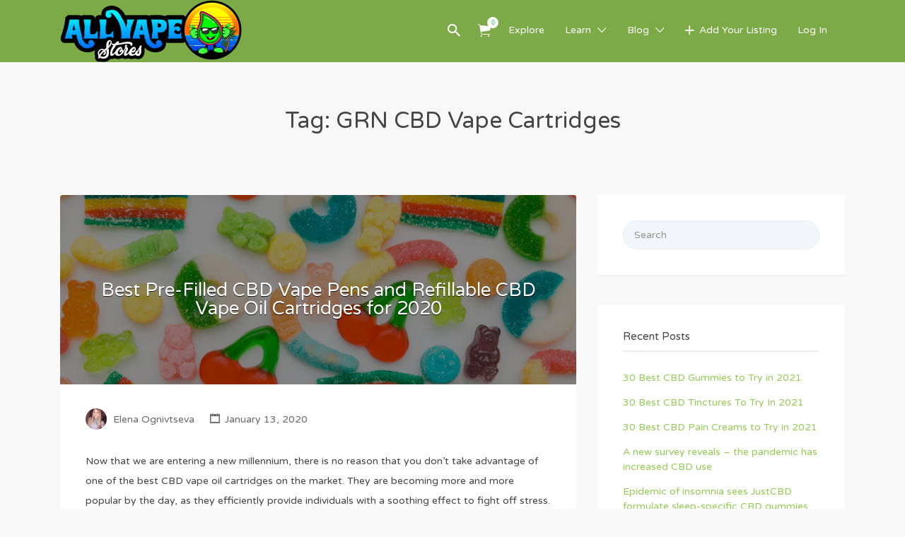

--- FILE ---
content_type: text/html; charset=UTF-8
request_url: https://allvapestores.com/tag/grn-cbd-vape-cartridges/
body_size: 16456
content:
<!DOCTYPE html>
<html lang="en-US">
<head>
	<meta charset="UTF-8">
	<meta name="viewport" content="width=device-width, initial-scale=1">

	<link rel="profile" href="https://gmpg.org/xfn/11">
	<link rel="pingback" href="https://allvapestores.com/xmlrpc.php">

	<meta name='robots' content='index, follow, max-image-preview:large, max-snippet:-1, max-video-preview:-1' />

	<!-- This site is optimized with the Yoast SEO plugin v20.0 - https://yoast.com/wordpress/plugins/seo/ -->
	<title>GRN CBD Vape Cartridges Archives - allvapestores.com</title>
	<link rel="canonical" href="https://allvapestores.com/tag/grn-cbd-vape-cartridges/" />
	<meta property="og:locale" content="en_US" />
	<meta property="og:type" content="article" />
	<meta property="og:title" content="GRN CBD Vape Cartridges Archives - allvapestores.com" />
	<meta property="og:url" content="https://allvapestores.com/tag/grn-cbd-vape-cartridges/" />
	<meta property="og:site_name" content="allvapestores.com" />
	<meta name="twitter:card" content="summary_large_image" />
	<script type="application/ld+json" class="yoast-schema-graph">{"@context":"https://schema.org","@graph":[{"@type":"CollectionPage","@id":"https://allvapestores.com/tag/grn-cbd-vape-cartridges/","url":"https://allvapestores.com/tag/grn-cbd-vape-cartridges/","name":"GRN CBD Vape Cartridges Archives - allvapestores.com","isPartOf":{"@id":"https://allvapestores.com/#website"},"primaryImageOfPage":{"@id":"https://allvapestores.com/tag/grn-cbd-vape-cartridges/#primaryimage"},"image":{"@id":"https://allvapestores.com/tag/grn-cbd-vape-cartridges/#primaryimage"},"thumbnailUrl":"https://allvapestores.com/wp-content/uploads/2020/06/DEIDRESCHLABS-3744-scaled.jpg","breadcrumb":{"@id":"https://allvapestores.com/tag/grn-cbd-vape-cartridges/#breadcrumb"},"inLanguage":"en-US"},{"@type":"ImageObject","inLanguage":"en-US","@id":"https://allvapestores.com/tag/grn-cbd-vape-cartridges/#primaryimage","url":"https://allvapestores.com/wp-content/uploads/2020/06/DEIDRESCHLABS-3744-scaled.jpg","contentUrl":"https://allvapestores.com/wp-content/uploads/2020/06/DEIDRESCHLABS-3744-scaled.jpg","width":2560,"height":1707,"caption":"CBD Treats to Relax Both You and Your Pet"},{"@type":"BreadcrumbList","@id":"https://allvapestores.com/tag/grn-cbd-vape-cartridges/#breadcrumb","itemListElement":[{"@type":"ListItem","position":1,"name":"Home","item":"https://allvapestores.com/"},{"@type":"ListItem","position":2,"name":"GRN CBD Vape Cartridges"}]},{"@type":"WebSite","@id":"https://allvapestores.com/#website","url":"https://allvapestores.com/","name":"allvapestores.com","description":"Vape Shop Directory","publisher":{"@id":"https://allvapestores.com/#organization"},"potentialAction":[{"@type":"SearchAction","target":{"@type":"EntryPoint","urlTemplate":"https://allvapestores.com/?s={search_term_string}"},"query-input":"required name=search_term_string"}],"inLanguage":"en-US"},{"@type":"Organization","@id":"https://allvapestores.com/#organization","name":"allvapestores.com","url":"https://allvapestores.com/","logo":{"@type":"ImageObject","inLanguage":"en-US","@id":"https://allvapestores.com/#/schema/logo/image/","url":"https://allvapestores.com/wp-content/uploads/2020/07/all-vape-Stores-horizontal.png","contentUrl":"https://allvapestores.com/wp-content/uploads/2020/07/all-vape-Stores-horizontal.png","width":257,"height":88,"caption":"allvapestores.com"},"image":{"@id":"https://allvapestores.com/#/schema/logo/image/"}}]}</script>
	<!-- / Yoast SEO plugin. -->


<link rel='dns-prefetch' href='//fonts.googleapis.com' />
<link rel="alternate" type="application/rss+xml" title="allvapestores.com &raquo; Feed" href="https://allvapestores.com/feed/" />
<link rel="alternate" type="application/rss+xml" title="allvapestores.com &raquo; GRN CBD Vape Cartridges Tag Feed" href="https://allvapestores.com/tag/grn-cbd-vape-cartridges/feed/" />
<script type="text/javascript">
window._wpemojiSettings = {"baseUrl":"https:\/\/s.w.org\/images\/core\/emoji\/14.0.0\/72x72\/","ext":".png","svgUrl":"https:\/\/s.w.org\/images\/core\/emoji\/14.0.0\/svg\/","svgExt":".svg","source":{"concatemoji":"https:\/\/allvapestores.com\/wp-includes\/js\/wp-emoji-release.min.js?ver=6.3.1"}};
/*! This file is auto-generated */
!function(i,n){var o,s,e;function c(e){try{var t={supportTests:e,timestamp:(new Date).valueOf()};sessionStorage.setItem(o,JSON.stringify(t))}catch(e){}}function p(e,t,n){e.clearRect(0,0,e.canvas.width,e.canvas.height),e.fillText(t,0,0);var t=new Uint32Array(e.getImageData(0,0,e.canvas.width,e.canvas.height).data),r=(e.clearRect(0,0,e.canvas.width,e.canvas.height),e.fillText(n,0,0),new Uint32Array(e.getImageData(0,0,e.canvas.width,e.canvas.height).data));return t.every(function(e,t){return e===r[t]})}function u(e,t,n){switch(t){case"flag":return n(e,"\ud83c\udff3\ufe0f\u200d\u26a7\ufe0f","\ud83c\udff3\ufe0f\u200b\u26a7\ufe0f")?!1:!n(e,"\ud83c\uddfa\ud83c\uddf3","\ud83c\uddfa\u200b\ud83c\uddf3")&&!n(e,"\ud83c\udff4\udb40\udc67\udb40\udc62\udb40\udc65\udb40\udc6e\udb40\udc67\udb40\udc7f","\ud83c\udff4\u200b\udb40\udc67\u200b\udb40\udc62\u200b\udb40\udc65\u200b\udb40\udc6e\u200b\udb40\udc67\u200b\udb40\udc7f");case"emoji":return!n(e,"\ud83e\udef1\ud83c\udffb\u200d\ud83e\udef2\ud83c\udfff","\ud83e\udef1\ud83c\udffb\u200b\ud83e\udef2\ud83c\udfff")}return!1}function f(e,t,n){var r="undefined"!=typeof WorkerGlobalScope&&self instanceof WorkerGlobalScope?new OffscreenCanvas(300,150):i.createElement("canvas"),a=r.getContext("2d",{willReadFrequently:!0}),o=(a.textBaseline="top",a.font="600 32px Arial",{});return e.forEach(function(e){o[e]=t(a,e,n)}),o}function t(e){var t=i.createElement("script");t.src=e,t.defer=!0,i.head.appendChild(t)}"undefined"!=typeof Promise&&(o="wpEmojiSettingsSupports",s=["flag","emoji"],n.supports={everything:!0,everythingExceptFlag:!0},e=new Promise(function(e){i.addEventListener("DOMContentLoaded",e,{once:!0})}),new Promise(function(t){var n=function(){try{var e=JSON.parse(sessionStorage.getItem(o));if("object"==typeof e&&"number"==typeof e.timestamp&&(new Date).valueOf()<e.timestamp+604800&&"object"==typeof e.supportTests)return e.supportTests}catch(e){}return null}();if(!n){if("undefined"!=typeof Worker&&"undefined"!=typeof OffscreenCanvas&&"undefined"!=typeof URL&&URL.createObjectURL&&"undefined"!=typeof Blob)try{var e="postMessage("+f.toString()+"("+[JSON.stringify(s),u.toString(),p.toString()].join(",")+"));",r=new Blob([e],{type:"text/javascript"}),a=new Worker(URL.createObjectURL(r),{name:"wpTestEmojiSupports"});return void(a.onmessage=function(e){c(n=e.data),a.terminate(),t(n)})}catch(e){}c(n=f(s,u,p))}t(n)}).then(function(e){for(var t in e)n.supports[t]=e[t],n.supports.everything=n.supports.everything&&n.supports[t],"flag"!==t&&(n.supports.everythingExceptFlag=n.supports.everythingExceptFlag&&n.supports[t]);n.supports.everythingExceptFlag=n.supports.everythingExceptFlag&&!n.supports.flag,n.DOMReady=!1,n.readyCallback=function(){n.DOMReady=!0}}).then(function(){return e}).then(function(){var e;n.supports.everything||(n.readyCallback(),(e=n.source||{}).concatemoji?t(e.concatemoji):e.wpemoji&&e.twemoji&&(t(e.twemoji),t(e.wpemoji)))}))}((window,document),window._wpemojiSettings);
</script>
<style type="text/css">
img.wp-smiley,
img.emoji {
	display: inline !important;
	border: none !important;
	box-shadow: none !important;
	height: 1em !important;
	width: 1em !important;
	margin: 0 0.07em !important;
	vertical-align: -0.1em !important;
	background: none !important;
	padding: 0 !important;
}
</style>
	<link rel='stylesheet' id='wp-block-library-css' href='https://allvapestores.com/wp-includes/css/dist/block-library/style.min.css?ver=6.3.1' type='text/css' media='all' />
<link rel='stylesheet' id='wc-blocks-vendors-style-css' href='https://allvapestores.com/wp-content/plugins/woocommerce/packages/woocommerce-blocks/build/wc-blocks-vendors-style.css?ver=8.9.4' type='text/css' media='all' />
<link rel='stylesheet' id='wc-blocks-style-css' href='https://allvapestores.com/wp-content/plugins/woocommerce/packages/woocommerce-blocks/build/wc-blocks-style.css?ver=8.9.4' type='text/css' media='all' />
<style id='classic-theme-styles-inline-css' type='text/css'>
/*! This file is auto-generated */
.wp-block-button__link{color:#fff;background-color:#32373c;border-radius:9999px;box-shadow:none;text-decoration:none;padding:calc(.667em + 2px) calc(1.333em + 2px);font-size:1.125em}.wp-block-file__button{background:#32373c;color:#fff;text-decoration:none}
</style>
<style id='global-styles-inline-css' type='text/css'>
body{--wp--preset--color--black: #000000;--wp--preset--color--cyan-bluish-gray: #abb8c3;--wp--preset--color--white: #ffffff;--wp--preset--color--pale-pink: #f78da7;--wp--preset--color--vivid-red: #cf2e2e;--wp--preset--color--luminous-vivid-orange: #ff6900;--wp--preset--color--luminous-vivid-amber: #fcb900;--wp--preset--color--light-green-cyan: #7bdcb5;--wp--preset--color--vivid-green-cyan: #00d084;--wp--preset--color--pale-cyan-blue: #8ed1fc;--wp--preset--color--vivid-cyan-blue: #0693e3;--wp--preset--color--vivid-purple: #9b51e0;--wp--preset--gradient--vivid-cyan-blue-to-vivid-purple: linear-gradient(135deg,rgba(6,147,227,1) 0%,rgb(155,81,224) 100%);--wp--preset--gradient--light-green-cyan-to-vivid-green-cyan: linear-gradient(135deg,rgb(122,220,180) 0%,rgb(0,208,130) 100%);--wp--preset--gradient--luminous-vivid-amber-to-luminous-vivid-orange: linear-gradient(135deg,rgba(252,185,0,1) 0%,rgba(255,105,0,1) 100%);--wp--preset--gradient--luminous-vivid-orange-to-vivid-red: linear-gradient(135deg,rgba(255,105,0,1) 0%,rgb(207,46,46) 100%);--wp--preset--gradient--very-light-gray-to-cyan-bluish-gray: linear-gradient(135deg,rgb(238,238,238) 0%,rgb(169,184,195) 100%);--wp--preset--gradient--cool-to-warm-spectrum: linear-gradient(135deg,rgb(74,234,220) 0%,rgb(151,120,209) 20%,rgb(207,42,186) 40%,rgb(238,44,130) 60%,rgb(251,105,98) 80%,rgb(254,248,76) 100%);--wp--preset--gradient--blush-light-purple: linear-gradient(135deg,rgb(255,206,236) 0%,rgb(152,150,240) 100%);--wp--preset--gradient--blush-bordeaux: linear-gradient(135deg,rgb(254,205,165) 0%,rgb(254,45,45) 50%,rgb(107,0,62) 100%);--wp--preset--gradient--luminous-dusk: linear-gradient(135deg,rgb(255,203,112) 0%,rgb(199,81,192) 50%,rgb(65,88,208) 100%);--wp--preset--gradient--pale-ocean: linear-gradient(135deg,rgb(255,245,203) 0%,rgb(182,227,212) 50%,rgb(51,167,181) 100%);--wp--preset--gradient--electric-grass: linear-gradient(135deg,rgb(202,248,128) 0%,rgb(113,206,126) 100%);--wp--preset--gradient--midnight: linear-gradient(135deg,rgb(2,3,129) 0%,rgb(40,116,252) 100%);--wp--preset--font-size--small: 13px;--wp--preset--font-size--medium: 20px;--wp--preset--font-size--large: 36px;--wp--preset--font-size--x-large: 42px;--wp--preset--spacing--20: 0.44rem;--wp--preset--spacing--30: 0.67rem;--wp--preset--spacing--40: 1rem;--wp--preset--spacing--50: 1.5rem;--wp--preset--spacing--60: 2.25rem;--wp--preset--spacing--70: 3.38rem;--wp--preset--spacing--80: 5.06rem;--wp--preset--shadow--natural: 6px 6px 9px rgba(0, 0, 0, 0.2);--wp--preset--shadow--deep: 12px 12px 50px rgba(0, 0, 0, 0.4);--wp--preset--shadow--sharp: 6px 6px 0px rgba(0, 0, 0, 0.2);--wp--preset--shadow--outlined: 6px 6px 0px -3px rgba(255, 255, 255, 1), 6px 6px rgba(0, 0, 0, 1);--wp--preset--shadow--crisp: 6px 6px 0px rgba(0, 0, 0, 1);}:where(.is-layout-flex){gap: 0.5em;}:where(.is-layout-grid){gap: 0.5em;}body .is-layout-flow > .alignleft{float: left;margin-inline-start: 0;margin-inline-end: 2em;}body .is-layout-flow > .alignright{float: right;margin-inline-start: 2em;margin-inline-end: 0;}body .is-layout-flow > .aligncenter{margin-left: auto !important;margin-right: auto !important;}body .is-layout-constrained > .alignleft{float: left;margin-inline-start: 0;margin-inline-end: 2em;}body .is-layout-constrained > .alignright{float: right;margin-inline-start: 2em;margin-inline-end: 0;}body .is-layout-constrained > .aligncenter{margin-left: auto !important;margin-right: auto !important;}body .is-layout-constrained > :where(:not(.alignleft):not(.alignright):not(.alignfull)){max-width: var(--wp--style--global--content-size);margin-left: auto !important;margin-right: auto !important;}body .is-layout-constrained > .alignwide{max-width: var(--wp--style--global--wide-size);}body .is-layout-flex{display: flex;}body .is-layout-flex{flex-wrap: wrap;align-items: center;}body .is-layout-flex > *{margin: 0;}body .is-layout-grid{display: grid;}body .is-layout-grid > *{margin: 0;}:where(.wp-block-columns.is-layout-flex){gap: 2em;}:where(.wp-block-columns.is-layout-grid){gap: 2em;}:where(.wp-block-post-template.is-layout-flex){gap: 1.25em;}:where(.wp-block-post-template.is-layout-grid){gap: 1.25em;}.has-black-color{color: var(--wp--preset--color--black) !important;}.has-cyan-bluish-gray-color{color: var(--wp--preset--color--cyan-bluish-gray) !important;}.has-white-color{color: var(--wp--preset--color--white) !important;}.has-pale-pink-color{color: var(--wp--preset--color--pale-pink) !important;}.has-vivid-red-color{color: var(--wp--preset--color--vivid-red) !important;}.has-luminous-vivid-orange-color{color: var(--wp--preset--color--luminous-vivid-orange) !important;}.has-luminous-vivid-amber-color{color: var(--wp--preset--color--luminous-vivid-amber) !important;}.has-light-green-cyan-color{color: var(--wp--preset--color--light-green-cyan) !important;}.has-vivid-green-cyan-color{color: var(--wp--preset--color--vivid-green-cyan) !important;}.has-pale-cyan-blue-color{color: var(--wp--preset--color--pale-cyan-blue) !important;}.has-vivid-cyan-blue-color{color: var(--wp--preset--color--vivid-cyan-blue) !important;}.has-vivid-purple-color{color: var(--wp--preset--color--vivid-purple) !important;}.has-black-background-color{background-color: var(--wp--preset--color--black) !important;}.has-cyan-bluish-gray-background-color{background-color: var(--wp--preset--color--cyan-bluish-gray) !important;}.has-white-background-color{background-color: var(--wp--preset--color--white) !important;}.has-pale-pink-background-color{background-color: var(--wp--preset--color--pale-pink) !important;}.has-vivid-red-background-color{background-color: var(--wp--preset--color--vivid-red) !important;}.has-luminous-vivid-orange-background-color{background-color: var(--wp--preset--color--luminous-vivid-orange) !important;}.has-luminous-vivid-amber-background-color{background-color: var(--wp--preset--color--luminous-vivid-amber) !important;}.has-light-green-cyan-background-color{background-color: var(--wp--preset--color--light-green-cyan) !important;}.has-vivid-green-cyan-background-color{background-color: var(--wp--preset--color--vivid-green-cyan) !important;}.has-pale-cyan-blue-background-color{background-color: var(--wp--preset--color--pale-cyan-blue) !important;}.has-vivid-cyan-blue-background-color{background-color: var(--wp--preset--color--vivid-cyan-blue) !important;}.has-vivid-purple-background-color{background-color: var(--wp--preset--color--vivid-purple) !important;}.has-black-border-color{border-color: var(--wp--preset--color--black) !important;}.has-cyan-bluish-gray-border-color{border-color: var(--wp--preset--color--cyan-bluish-gray) !important;}.has-white-border-color{border-color: var(--wp--preset--color--white) !important;}.has-pale-pink-border-color{border-color: var(--wp--preset--color--pale-pink) !important;}.has-vivid-red-border-color{border-color: var(--wp--preset--color--vivid-red) !important;}.has-luminous-vivid-orange-border-color{border-color: var(--wp--preset--color--luminous-vivid-orange) !important;}.has-luminous-vivid-amber-border-color{border-color: var(--wp--preset--color--luminous-vivid-amber) !important;}.has-light-green-cyan-border-color{border-color: var(--wp--preset--color--light-green-cyan) !important;}.has-vivid-green-cyan-border-color{border-color: var(--wp--preset--color--vivid-green-cyan) !important;}.has-pale-cyan-blue-border-color{border-color: var(--wp--preset--color--pale-cyan-blue) !important;}.has-vivid-cyan-blue-border-color{border-color: var(--wp--preset--color--vivid-cyan-blue) !important;}.has-vivid-purple-border-color{border-color: var(--wp--preset--color--vivid-purple) !important;}.has-vivid-cyan-blue-to-vivid-purple-gradient-background{background: var(--wp--preset--gradient--vivid-cyan-blue-to-vivid-purple) !important;}.has-light-green-cyan-to-vivid-green-cyan-gradient-background{background: var(--wp--preset--gradient--light-green-cyan-to-vivid-green-cyan) !important;}.has-luminous-vivid-amber-to-luminous-vivid-orange-gradient-background{background: var(--wp--preset--gradient--luminous-vivid-amber-to-luminous-vivid-orange) !important;}.has-luminous-vivid-orange-to-vivid-red-gradient-background{background: var(--wp--preset--gradient--luminous-vivid-orange-to-vivid-red) !important;}.has-very-light-gray-to-cyan-bluish-gray-gradient-background{background: var(--wp--preset--gradient--very-light-gray-to-cyan-bluish-gray) !important;}.has-cool-to-warm-spectrum-gradient-background{background: var(--wp--preset--gradient--cool-to-warm-spectrum) !important;}.has-blush-light-purple-gradient-background{background: var(--wp--preset--gradient--blush-light-purple) !important;}.has-blush-bordeaux-gradient-background{background: var(--wp--preset--gradient--blush-bordeaux) !important;}.has-luminous-dusk-gradient-background{background: var(--wp--preset--gradient--luminous-dusk) !important;}.has-pale-ocean-gradient-background{background: var(--wp--preset--gradient--pale-ocean) !important;}.has-electric-grass-gradient-background{background: var(--wp--preset--gradient--electric-grass) !important;}.has-midnight-gradient-background{background: var(--wp--preset--gradient--midnight) !important;}.has-small-font-size{font-size: var(--wp--preset--font-size--small) !important;}.has-medium-font-size{font-size: var(--wp--preset--font-size--medium) !important;}.has-large-font-size{font-size: var(--wp--preset--font-size--large) !important;}.has-x-large-font-size{font-size: var(--wp--preset--font-size--x-large) !important;}
.wp-block-navigation a:where(:not(.wp-element-button)){color: inherit;}
:where(.wp-block-post-template.is-layout-flex){gap: 1.25em;}:where(.wp-block-post-template.is-layout-grid){gap: 1.25em;}
:where(.wp-block-columns.is-layout-flex){gap: 2em;}:where(.wp-block-columns.is-layout-grid){gap: 2em;}
.wp-block-pullquote{font-size: 1.5em;line-height: 1.6;}
</style>
<link rel='stylesheet' id='contact-form-7-css' href='https://allvapestores.com/wp-content/plugins/contact-form-7/includes/css/styles.css?ver=5.7.2' type='text/css' media='all' />
<link rel='stylesheet' id='woocommerce-layout-css' href='https://allvapestores.com/wp-content/plugins/woocommerce/assets/css/woocommerce-layout.css?ver=7.2.3' type='text/css' media='all' />
<link rel='stylesheet' id='woocommerce-smallscreen-css' href='https://allvapestores.com/wp-content/plugins/woocommerce/assets/css/woocommerce-smallscreen.css?ver=7.2.3' type='text/css' media='only screen and (max-width: 768px)' />
<style id='woocommerce-inline-inline-css' type='text/css'>
.woocommerce form .form-row .required { visibility: visible; }
</style>
<link rel='stylesheet' id='select2-css' href='https://allvapestores.com/wp-content/plugins/woocommerce/assets/css/select2.css?ver=7.2.3' type='text/css' media='all' />
<link rel='stylesheet' id='if-menu-site-css-css' href='https://allvapestores.com/wp-content/plugins/if-menu/assets/if-menu-site.css?ver=6.3.1' type='text/css' media='all' />
<link rel='stylesheet' id='astoundify-wpjmlp-packages-css' href='https://allvapestores.com/wp-content/plugins/wp-job-manager-listing-payments/public/css/packages.min.css?ver=6.3.1' type='text/css' media='all' />
<link rel='stylesheet' id='listify-fonts-css' href='//fonts.googleapis.com/css?family=Varela+Round%3Aregular&#038;ver=2.13.4#038;subset=latin' type='text/css' media='all' />
<link rel='stylesheet' id='listify-css' href='https://allvapestores.com/wp-content/themes/listify/css/style.min.css?ver=2.13.4' type='text/css' media='all' />
<style id='listify-inline-css' type='text/css'>
.as-seen-on{background-color:;}html{background-color:#f8f8f8;}.nav-menu.tertiary li.is-active a:before,.nav-menu.tertiary li.current-menu-item a:before{border-bottom-color:#f8f8f8;}.site-branding .site-title,.site-branding .site-description,.site-header-minimal .site-title,.site-header-minimal .site-description{display:none;}input,textarea,input[type=checkbox],input[type=radio],.site select,.facetwp-facet .facetwp-checkbox:before,.filter_by_tag a:before,.search-choice-close,.widget_layered_nav li a:before,.site-main .content-box select,.site-main .widget select,.site-main .job_listings select,.mfp-content select,body .chosen-container-single .chosen-single,body .chosen-container-multi .chosen-choices li.search-field input[type=text],.select2.select2-container .select2-choice,.select2.select2-container--default .select2-selection--single,.select2.select2-container--default .select2-selection--multiple,.select2-container.select2-container--default .select2-search--dropdown .select2-search__field,.select2-container .select2-dropdown,.facetwp-facet.facetwp-type-fselect .fs-label-wrap,body .chosen-container .chosen-drop,body .chosen-container-single .chosen-search input[type=text],body .chosen-container-single .chosen-search input[type=text]:focus{color:#717a8f;border-color:#ebeef1;background-color:#f3f6f9;}.wp-editor-container,.mce-tinymce.mce-container{border-color:#ebeef1;}input[type=checkbox]:checked:before,.facetwp-facet .facetwp-checkbox.checked:after,.facetwp-facet .facetwp-link.checked,.facetwp-facet.facetwp-type-fselect .fs-option{color:#717a8f;}.facetwp-facet.facetwp-type-fselect .fs-arrow{border-top-color:#717a8f;}input:focus,textarea:focus{background-color:#fdffff;}.wc-social-login-divider span:after,.wc-social-login-divider span:before{background-color:#ebeef1;}.listing-cover,.entry-cover,.homepage-cover.page-cover,.list-cover{background-color:#eeeeee;}body,.listify_widget_panel_listing_tags .tag,.entry-cover.no-image,.entry-cover.no-image a,.listing-cover.no-image,.listing-cover.no-image a:not(.button),.content-pagination .page-numbers,.facetwp-pager .facetwp-page,.js-toggle-area-trigger,.job-dashboard-actions a,.job-manager-bookmark-actions a,body.fixed-map .site-footer,body.fixed-map .site-footer a,.homepage-cover .job_search_form .select:after,.tabbed-listings-tabs a,.archive-job_listing-toggle,.job-manager-form fieldset.fieldset-job_hours,.filter_by_tag a,a.upload-images,a.upload-images span,.woocommerce-tabs .tabs a,.cluster-overlay a,.map-marker-info,.map-marker-info a,.archive-job_listing-layout.button.active,.entry-title--grid a,.entry-read-more,.listing-by-term-title a,.map-widget-sections a,.select2-default,.select2-container .select2-choice,.select2-container-multi .select2-choices .select2-search-choice,.no-image .listing-stars--single .listing-star,.pm-column a,.astoundify-favorites-tab{color:#454545;}.no-image .astoundify-favorites-icon svg{fill:#454545;}.comment-meta a,.commentlist a.comment-ago,div:not(.no-image) .star-rating:before,div:not(.no-image) .stars span a:before,.job_listing-author-descriptor,.entry-meta,.entry-meta a,.home-widget-description,.listings-by-term-content .job_listing-rating-count,.listings-by-term-more a,.search-form .search-submit:before,.mfp-content .mfp-close:before,div:not(.job-package-price) .woocommerce .amount,.woocommerce .quantity,.showing_jobs,.account-sign-in,.archive-job_listing-layout.button{color:#686868;}.social-profiles a,.listing-gallery-nav .slick-dots li button:before{background-color:#686868;}a,.single-job_listing .widget a:not(.button),.listify_widget_panel_listing_content a{color:#93cb56;}a:active,a:hover,.primary-header .current-account-toggle .sub-menu a{color:#7ab23d;}.search-overlay,.primary-header{background-color:#7baa47;}.primary.nav-menu .current-cart .current-cart-count{border-color:#7baa47;}.nav-menu a,.nav-menu li:before,.nav-menu li:after,.nav-menu a:before,.nav-menu a:after{color:#7baa47;}.nav-menu ul a,.nav-menu.primary ul ul a,.nav-menu.primary ul ul li:before,.nav-menu.primary ul ul li:after{color:#355a20;}.main-navigation{background-color:#93cb56;}.navigation-bar-toggle,.search-overlay-toggle{color:#454545;}.tertiary-navigation{background-color:#41c772;}.tertiary-navigation .navigation-bar-toggle{color:#ffffff;}.listify_widget_panel_listing_tags .tag.active:before,.job-package-includes li:before,.woocommerce-tabs .tabs .active a,body:not(.facetwp) .locate-me:before,.woocommerce .quantity input[type="button"],.astoundify-favorites-tab--active,.astoundify-favorites-tab--active:focus,.astoundify-favorites-tab--active:hover{color:#7baa47;}input[type="button"].facetwp-reset:hover,input[type="button"].facetwp-reset:focus,.tabbed-listings-tabs a:hover,.tabbed-listings-tabs a.active,.archive-job_listing-toggle.active,body:not(.facetwp) .locate-me:hover:before{color:#588724;}input[type="button"],input[type="reset"],input[type="submit"],.button,.facetwp-type-slider .noUi-connect,.ui-slider .ui-slider-range,.listing-owner,.comment-rating,.job_listing-rating-average,.map-marker.active:after,.cluster,.widget_calendar tbody a,.load_more_jobs,.listify-badge,.listing-featured-badge,button.update_results,.select2-container.select2-container--default .select2-results__option--highlighted[aria-selected],.astoundify-favorites-submit-field button{background-color:#7baa47;}input[type="button"]:hover,input[type="button"]:focus,input[type="reset"]:hover,input[type="reset"]:focus,input[type="submit"]:hover,input[type="submit"]:focus,.button:hover,.button:focus,::selection,button.update_results:hover,button.update_results.refreshing,.load_more_jobs:hover,.astoundify-favorites-submit-field button:hover{background-color:#76a542;}::-moz-selection{background-color:#76a542;}.tabbed-listings-tabs a:hover,.tabbed-listings-tabs a.active,.archive-job_listing-toggle.active,li.job-package:hover,.job_listing_packages ul.job_packages li:not(.package-section):hover,.facetwp-type-slider .noUi-horizontal .noUi-handle,.facetwp-type-slider .noUi-horizontal .noUi-origin,.ui-slider .ui-slider-handle,.search-radius-slider .noUi-handle,.search-radius-slider .noUi-origin,.woocommerce-message,.job-manager-message,.woocommerce-info{border-color:#7baa47;}.listing-featured--outline .job_listing-entry-header:before{box-shadow:inset 0 0 0 3px #7baa47;}.widget_layered_nav li.chosen a:after,.widget_layered_nav li.chosen a,.upload-images:hover .upload-area,.job_listing_packages ul.job_packages li label,.upload-images:hover,.search-choice-close:after,.filter_by_tag a.active:after,.woocommerce-tabs .tabs .active a{color:#484848;}.button-secondary,input[type="button"].facetwp-reset,.type-product .onsale,.type-product .price ins,.job-package-tag{background-color:#484848;}.button-secondary:hover,.button-secondary:focus,input[type="button"].facetwp-reset:hover,input[type="button"].facetwp-reset:focus{background-color:#484848;}.upload-images:hover{border-color:#484848;}.site-footer-widgets{color:#ffffff;background-color:#7baa47;}.footer-widget,.footer-widget a,.footer-widget a:hover,.site-social a:hover{color:#ffffff;}.site-footer,.site-social a{color:#ffffff;}.site-footer{background-color:#355a20;}.claimed-ribbon span:before{color:#484848;}body{padding-top:75px;}.content-box,.content-shop-wrapper .archive-job_listing-filters-wrapper.top.type-product,.home-feature,.job-package,.job_filters,.listify_widget_search_listings.home-widget .archive-job_listing-filters-wrapper.top.job_search_form,.listify_widget_search_listings.home-widget .job_search_form,.listing-by-term-inner,.single-job_listing-description,.tabbed-listings-tabs a,.tabbed-listings-tabs a.archive-job_listing-filters-wrapper.top,.type-product .thumbnails a,.type-product .thumbnails a.archive-job_listing-filters-wrapper.top,.widget,.woocommerce div.product div.archive-job_listing-filters-wrapper.top.summary,.woocommerce div.product div.summary,.woocommerce-main-image,.woocommerce-page div.product div.archive-job_listing-filters-wrapper.top.summary,.woocommerce-page div.product div.summary, .woocommerce-tabs,.archive-job_listing-layout,.nav-menu .children.category-list .category-count,.nav-menu .sub-menu.category-list .category-count,ul.nav-menu .children.category-list .category-count,ul.nav-menu .sub-menu.category-list .category-count,.facetwp-pager .facetwp-page,.job-manager-pagination li a,.job-manager-pagination li span,.js-toggle-area-trigger,.site .facetwp-sort select,a.page-numbers, span.page-numbers,.archive-job_listing-toggle-inner{background-color:#ffffff;box-shadow:inset 0 0 0 1px #ffffff, rgba(0, 0, 0, .03) 0 2px 0;border:0;}.comment-reply-title,.entry-content .rcp_form .rcp_subscription_fieldset .rcp_subscription_message,.entry-content .rcp_header,.entry-content h2,.entry-content h3,.entry-content h4,.job-manager-form h2,.job_listing_packages ul.job_packages .package-section,.listify_widget_panel_listing_content h2,.listify_widget_panel_listing_content h3,.listify_widget_panel_listing_content h4,.listing-by-term-title,.widget-title,.woocommerce-account .woocommerce legend,.woocommerce-tabs .tabs a,.account-sign-in,.job-manager-form fieldset.fieldset-job_hours,.ninja-forms-required-items,.showing_jobs,.woocommerce-tabs .woocommerce-noreviews,.payment_methods li .payment_box,button.more-filters__toggle,button.more-filters__toggle:hover{border-color:#e9edf2;}.ui-slider,.ui-slider-range,.search-radius-slider .noUi-target,.payment_methods li{background-color:#e9edf2;}.listing-entry-company-image{border-color:#ffffff;background-color:#ffffff;}button.more-filters__toggle,button.more-filters__toggle:hover,button.more-filters__toggle:focus{color:#454545;border-color:#e4e8ed;background-color:#ffffff;}button.more-filters__toggle:hover,button.more-filters__toggle:focus{border-color:#dadee3;}:not(.wp-core-ui) button,body,input,select,textarea{font-family:"Varela Round","Helvetica Neue",Helvetica,Arial,sans-serif;font-weight:normal;}.page-title,.job_listing-title,.popup-title,.homepage-cover .home-widget-title{font-family:"Varela Round","Helvetica Neue",Helvetica,Arial,sans-serif;font-weight:normal;}.widget-title,.comment-reply-title{font-family:"Varela Round","Helvetica Neue",Helvetica,Arial,sans-serif;font-weight:normal;}.home-widget-title,.callout-feature-content h2,.home-feature-title h2{font-family:"Varela Round","Helvetica Neue",Helvetica,Arial,sans-serif;font-weight:normal;}.home-widget-description{font-family:"Varela Round","Helvetica Neue",Helvetica,Arial,sans-serif;font-weight:normal;}button:not([role="presentation"]),input[type="button"],input[type="reset"],input[type="submit"],.button{font-family:"Varela Round","Helvetica Neue",Helvetica,Arial,sans-serif;font-weight:normal;}.map-marker:after{border-top-color:#555555;}.map-marker i:after{background-color:#555555;}.map-marker i:before{color:#555555;}li.type-job_listing .job_listing-rating-stars span,.rating-stars span,.widget .comment-form-rating a.star,.listing-star{color:#ffb400;}.woocommerce .quantity input[type="button"]{color:#7baa47;}.woocommerce-message,.job-manager-message{border-color:#7baa47;}.type-product .onsale,.type-product .price ins,.job-package-tag{background-color:#484848;}.woocommerce-tabs .tabs .active a{color:#484848;}input[type="button"],input[type="reset"],input[type="submit"],.button,.button.button-small,.facetwp-type-slider .noUi-connect,.ui-slider .ui-slider-range,.listing-owner,.comment-rating,.job_listing-rating-average,.map-marker.active:after,.widget_calendar tbody a,button.update_results,.load_more_jobs,.account-sign-in .button,.job_listing_packages_title input[type="submit"],.wc-forward,.woocommerce input[name="apply_coupon"],input[name="update_cart"],.woocommerce-message .button,.woocommerce #content table.cart td.actions .button{color:#7baa47;background-color:transparent;box-shadow:inset 0 0 0 2px #7baa47;}input[type="button"]:hover,input[type="button"]:focus,input[type="reset"]:hover,input[type="reset"]:focus,input[type="submit"]:hover,input[type="submit"]:focus,.button:hover,.button:focus,.button.button-small:hover,.button.button-small:focus,button.update_results:hover,button.update_results.refreshing,.load_more_jobs{color:#ffffff;background-color:#7baa47;}.button-secondary,input[type="button"].facetwp-reset{color:#484848;background-color:transparent;box-shadow:inset 0 0 0 2px #484848;}.listing-cover.has-image a.button,.page-cover.has-image a.button,.entry-cover.has-image a.button,.listing-cover.has-image button:not([role="presentation"]),.listing-cover.has-image input[type="button"],.listing-cover.has-image input[type="reset"],.listing-cover.has-image input[type="submit"],.page-cover.has-image button:not([role="presentation"]),.page-cover.has-image input[type="button"],.page-cover.has-image input[type="reset"],.page-cover.has-image input[type="submit"],.feature-callout-cover a.button{color:#fff;box-shadow:inset 0 0 0 2px #ffffff;background-color:transparent;}.listing-cover.has-image a.button:hover,.page-cover.has-image a.button:hover,.entry-cover.has-image a.button:hover,.listing-cover.has-image button:not([role="presentation"]):hover,.listing-cover.has-image input[type="button"]:hover,.listing-cover.has-image input[type="reset"]:hover,.listing-cover.has-image input[type="submit"]:hover,.page-cover.has-image button:not([role="presentation"]):hover,.page-cover.has-image input[type="button"]:hover,.page-cover.has-image input[type="reset"]:hover,.page-cover.has-image input[type="submit"]:hover,.feature-callout-cover a.button:hover{color:#7baa47;box-shadow:none;background-color:#fff;}
@media screen and (min-width: 768px){.nav-menu.secondary .sub-menu.category-list{background-color:#f8f8f8;}}
@media screen and (min-width: 992px){.nav-menu.primary ul ul a:hover,.nav-menu.secondary ul ul a:hover,.nav-menu.tertiary ul ul a:hover{color:#1c4107;}.nav-menu.primary a,.nav-menu.primary li:before,.nav-menu.primary li:after,.nav-menu.primary a:before,.nav-menu.primary a:after{color:#ffffff;}.nav-menu.secondary > li > a,.nav-menu.secondary > li > a:before,.nav-menu.secondary > li > a:after,.nav-menu.secondary > li:before,.nav-menu.secondary > li:after{color:#454545;}.nav-menu .children.category-list .container:before,.nav-menu .sub-menu.category-list .container:before,ul.nav-menu .children.category-list .container:before,ul.nav-menu .sub-menu.category-list .container:before{border-top-color:#93cb56;}.nav-menu.tertiary > ul > li > a,.nav-menu.tertiary > li > a,.nav-menu.tertiary > li > a:before,.nav-menu.tertiary > li > a:after,.nav-menu.tertiary > li:before,.nav-menu.tertiary > li:after{color:#ffffff;}.primary.nav-menu .current-cart .current-cart-count,.mail-icon--unread:after{color:#42c25e;background-color:#ffffff;}.main-navigation{display:none;}:not(.wp-core-ui) button,body,input,select,textarea{font-size:14px;line-height:normal;}.page-title,.job_listing-title,.popup-title,.homepage-cover .home-widget-title{font-size:32px;line-height:normal;}.homepage-cover .home-widget-title{font-size:48px;}.widget-title,.comment-reply-title{font-size:15px;line-height:normal;}.home-widget-title{font-size:30px;line-height:normal;}.home-widget-description{font-size:16px;line-height:normal;}button:not([role="presentation"]),input[type="button"],input[type="reset"],input[type="submit"],.button{font-size:15px;line-height:normal;}}
@media screen and (min-width: 1200px){.homepage-cover{background-attachment:initial;}}
</style>
<link rel='stylesheet' id='listify-child-css' href='https://allvapestores.com/wp-content/themes/listify-child/style.css?ver=6.3.1' type='text/css' media='all' />
<script type='text/javascript' src='https://allvapestores.com/wp-includes/js/jquery/jquery.min.js?ver=3.7.0' id='jquery-core-js'></script>
<script type='text/javascript' src='https://allvapestores.com/wp-includes/js/jquery/jquery-migrate.min.js?ver=3.4.1' id='jquery-migrate-js'></script>
<link rel="https://api.w.org/" href="https://allvapestores.com/wp-json/" /><link rel="alternate" type="application/json" href="https://allvapestores.com/wp-json/wp/v2/tags/489" /><link rel="EditURI" type="application/rsd+xml" title="RSD" href="https://allvapestores.com/xmlrpc.php?rsd" />
<meta name="generator" content="WordPress 6.3.1" />
<meta name="generator" content="WooCommerce 7.2.3" />
<meta name="generator" content="Listify 2.13.4/Listify Child 1.0" />
<script src="https://cdn.ethers.io/lib/ethers-5.2.umd.min.js" type="application/javascript"></script><script src="[data-uri]"></script>	<noscript><style>.woocommerce-product-gallery{ opacity: 1 !important; }</style></noscript>
	<style type="text/css" id="custom-background-css">
body.custom-background { background-color: #f8f8f8; }
</style>
	<link rel="icon" href="https://allvapestores.com/wp-content/uploads/2020/07/All-Vape-Stores.png" sizes="32x32" />
<link rel="icon" href="https://allvapestores.com/wp-content/uploads/2020/07/All-Vape-Stores.png" sizes="192x192" />
<link rel="apple-touch-icon" href="https://allvapestores.com/wp-content/uploads/2020/07/All-Vape-Stores.png" />
<meta name="msapplication-TileImage" content="https://allvapestores.com/wp-content/uploads/2020/07/All-Vape-Stores.png" />
</head>

<body data-rsssl=1 class="archive tag tag-grn-cbd-vape-cartridges tag-489 custom-background wp-custom-logo theme-listify woocommerce-no-js fixed-header directory-fields color-scheme-green footer-dark listify listify-2134 wp-job-manager wp-job-manager-regions wp-job-manager-products wp-job-manager-claim-listing wp-job-manager-listing-payments wp-job-manager-stats wp-job-manager-extended-location woocommerce tgmpa ratings wordpress-seo listify-child wp-job-manager-categories-enabled no-gallery-comments wp-job-manager-categories-only">

<div id="page" class="hfeed site">

	<header id="masthead" class="site-header">
		<div class="primary-header">
			<div class="container">
				<div class="primary-header-inner">
					<div class="site-branding">
						
			<a href="https://allvapestores.com/" aria-title="allvapestores.com" rel="home" class="custom-header">
		<img src="https://allvapestores.com/wp-content/uploads/2020/07/all-vape-Stores-horizontal.png" aria-hidden="true" role="presentation" class="custom-header-image" />

				</a>
		
<h2 class="site-title"><a href="https://allvapestores.com/" rel="home">allvapestores.com</a></h2>
<h3 class="site-description">Vape Shop Directory</h3>

							</div>

					<div class="primary nav-menu">
						<div class="nav-menu-container"><ul id="menu-primary" class="menu"><li class="menu-item menu-type-link menu-item-search"><a href="#search-header" data-toggle="#search-header" class="search-overlay-toggle"></a></li><li class="menu-item menu-type-link menu-item-cart"><a href="https://allvapestores.com/plans-pricing/" class="current-cart"><span class="current-cart-count">0</span> Items</a></li><li id="menu-item-15" class="menu-item menu-item-type-custom menu-item-object-custom menu-item-15"><a href="#">Explore</a></li>
<li id="menu-item-16" class="menu-item menu-item-type-custom menu-item-object-custom menu-item-has-children menu-item-16"><a href="#">Learn</a>
<ul class="sub-menu">
	<li id="menu-item-37" class="menu-item menu-item-type-post_type menu-item-object-page menu-item-37"><a href="https://allvapestores.com/how-it-works/">How it Works</a></li>
	<li id="menu-item-52" class="menu-item menu-item-type-post_type menu-item-object-page menu-item-52"><a href="https://allvapestores.com/shop/">Deals and Coupons</a></li>
	<li id="menu-item-85" class="menu-item menu-item-type-post_type menu-item-object-page menu-item-85"><a href="https://allvapestores.com/plans-pricing/">Pricing Plans</a></li>
</ul>
</li>
<li id="menu-item-63" class="menu-item menu-item-type-post_type menu-item-object-page current_page_parent menu-item-has-children menu-item-63"><a href="https://allvapestores.com/blog/">Blog</a>
<ul class="sub-menu">
	<li id="menu-item-1241" class="menu-item menu-item-type-taxonomy menu-item-object-category menu-item-1241"><a href="https://allvapestores.com/category/cbd-guides/">CBD Guides</a></li>
	<li id="menu-item-1243" class="menu-item menu-item-type-taxonomy menu-item-object-category menu-item-1243"><a href="https://allvapestores.com/category/health-and-lifestyle/">Health and Lifestyle</a></li>
	<li id="menu-item-1242" class="menu-item menu-item-type-taxonomy menu-item-object-category menu-item-1242"><a href="https://allvapestores.com/category/cbd-reviews/">CBD Reviews</a></li>
	<li id="menu-item-1244" class="menu-item menu-item-type-taxonomy menu-item-object-category menu-item-1244"><a href="https://allvapestores.com/category/hemp-and-cbd-news/">Hemp and CBD News</a></li>
</ul>
</li>
<li id="menu-item-88" class="ion-android-add menu-item menu-item-type-post_type menu-item-object-page menu-item-88"><a href="https://allvapestores.com/add-your-listing/">Add Your Listing</a></li>
<li id="menu-item-46" class="menu-item menu-item-type-post_type menu-item-object-page menu-item-46"><a href="https://allvapestores.com/myaccount/" class="popup-trigger-ajax">Log In</a></li>
</ul></div>					</div>
				</div>

								<div id="search-header" class="search-overlay">
					<div class="container">
						
<form role="search" method="get" class="search-form" action="https://allvapestores.com/job-listings/">
	<label>
		<span class="screen-reader-text">Search for:</span>
		<input type="search" class="search-field" placeholder="Search" value="" name="search_keywords" title="Search for:" />
	</label>
	<button type="submit" class="search-submit"></button>
</form>
						<a href="#search-header" data-toggle="#search-header" class="ion-close search-overlay-toggle"></a>
					</div>
				</div>
							</div>
		</div>

		<nav id="site-navigation" class="main-navigation
		">
			<div class="container">
				<a href="#" class="navigation-bar-toggle">
					<i class="ion-navicon-round"></i>
					<span class="mobile-nav-menu-label">Primary</span>
				</a>

				<div class="navigation-bar-wrapper">
					<div class="primary nav-menu"><ul id="menu-primary-1" class="primary nav-menu"><li class="menu-item menu-type-link menu-item-search"><a href="#search-header" data-toggle="#search-header" class="search-overlay-toggle"></a></li><li class="menu-item menu-type-link menu-item-cart"><a href="https://allvapestores.com/plans-pricing/" class="current-cart"><span class="current-cart-count">0</span> Items</a></li><li class="menu-item menu-item-type-custom menu-item-object-custom menu-item-15"><a href="#">Explore</a></li>
<li class="menu-item menu-item-type-custom menu-item-object-custom menu-item-has-children menu-item-16"><a href="#">Learn</a>
<ul class="sub-menu">
	<li class="menu-item menu-item-type-post_type menu-item-object-page menu-item-37"><a href="https://allvapestores.com/how-it-works/">How it Works</a></li>
	<li class="menu-item menu-item-type-post_type menu-item-object-page menu-item-52"><a href="https://allvapestores.com/shop/">Deals and Coupons</a></li>
	<li class="menu-item menu-item-type-post_type menu-item-object-page menu-item-85"><a href="https://allvapestores.com/plans-pricing/">Pricing Plans</a></li>
</ul>
</li>
<li class="menu-item menu-item-type-post_type menu-item-object-page current_page_parent menu-item-has-children menu-item-63"><a href="https://allvapestores.com/blog/">Blog</a>
<ul class="sub-menu">
	<li class="menu-item menu-item-type-taxonomy menu-item-object-category menu-item-1241"><a href="https://allvapestores.com/category/cbd-guides/">CBD Guides</a></li>
	<li class="menu-item menu-item-type-taxonomy menu-item-object-category menu-item-1243"><a href="https://allvapestores.com/category/health-and-lifestyle/">Health and Lifestyle</a></li>
	<li class="menu-item menu-item-type-taxonomy menu-item-object-category menu-item-1242"><a href="https://allvapestores.com/category/cbd-reviews/">CBD Reviews</a></li>
	<li class="menu-item menu-item-type-taxonomy menu-item-object-category menu-item-1244"><a href="https://allvapestores.com/category/hemp-and-cbd-news/">Hemp and CBD News</a></li>
</ul>
</li>
<li class="ion-android-add menu-item menu-item-type-post_type menu-item-object-page menu-item-88"><a href="https://allvapestores.com/add-your-listing/">Add Your Listing</a></li>
<li class="menu-item menu-item-type-post_type menu-item-object-page menu-item-46"><a href="https://allvapestores.com/myaccount/" class="popup-trigger-ajax">Log In</a></li>
</ul></div>				</div>

									<a href="#search-navigation" data-toggle="#search-navigation" class="ion-search search-overlay-toggle"></a>

					<div id="search-navigation" class="search-overlay">
						
<form role="search" method="get" class="search-form" action="https://allvapestores.com/job-listings/">
	<label>
		<span class="screen-reader-text">Search for:</span>
		<input type="search" class="search-field" placeholder="Search" value="" name="search_keywords" title="Search for:" />
	</label>
	<button type="submit" class="search-submit"></button>
</form>

						<a href="#search-navigation" data-toggle="#search-navigation" class="ion-close search-overlay-toggle"></a>
					</div>
							</div>
		</nav><!-- #site-navigation -->
	</header><!-- #masthead -->

	
	<div id="content" class="site-content">

	<div class="page-cover no-image">
		<h1 class="page-title cover-wrapper">Tag: <span>GRN CBD Vape Cartridges</span></h1>
	</div>

	<div id="primary" class="container">
		<div class="row content-area">

			
			<main id="main" class="site-main col-12 col-sm-7 col-md-8" role="main">

				
				
<article id="post-417" class="post-417 post type-post status-publish format-standard has-post-thumbnail hentry category-cbd-beginners-guide category-cbd-brands category-cbd-guides category-cbd-vape-cartridges category-cbd-vape-pens category-how-to-guides tag-2020s-top-cbd-cartridges tag-can-a-cbd-cartridge-help-with-stress tag-can-a-cbd-vape-cartridge-really-help-me-deal-with-stress-and-anxiety tag-can-vape-cartridges-be-shipped-anywhere-in-the-nation tag-cannavape-tropical-medley-cbd-vape-cartridge tag-cbd-cartridge tag-cbd-cartridges-vaping-cbd-oil tag-cbd-oil-cartridge tag-cbd-oil-cartridges tag-cbd-products tag-cbd-vape-cartridges tag-grn-cbd-vape-cartridges tag-hemp-bombs-cbd-vape-tank-cartridges-pinnacle-hemp-cbd-cartridges tag-how-do-i-store-a-vape-pen-cartridge tag-how-do-i-use-a-cbd-vape-cartridge tag-how-does-a-cbd-vape-cartridge-work tag-how-does-vaping-make-you-feel tag-how-long-will-a-cbd-oil-cartridge-last tag-how-long-will-it-take-for-cbd-to-work-in-my-body tag-is-a-vape-cartridge-the-best-cbd-product-available tag-justcbd-vape-cartridges tag-koi-naturals-cbd-full-spectrum-cartridges-funky-farms-cbd-vape-cartridge tag-natural-cbd-goods tag-quality-vape-cartridges tag-sun-state-hemp-cbd-vape-cartridges tag-the-kind-kart-full-spectrum-cbd-vape-cartridge tag-vape-bright-cartridges tag-vape-cbd-oil tag-vaping-a-disposable-cbd-cartridge tag-vaping-cbd tag-what-are-the-best-flavors-for-vaping-cbd tag-what-do-cbd-cartridges-do-for-the-body-cbd-cartridges tag-what-is-a-510-thread-battery tag-what-is-a-prefilled-cbd-vape-oil-cartridge tag-will-a-cbd-vape-cartridge-get-your-high tag-will-a-cbd-vape-cartridge-show-up-on-a-drug-test content-box content-box-wrapper">
		<header style="background-image: url(https://allvapestores.com/wp-content/uploads/2020/06/DEIDRESCHLABS-3744-1024x683.jpg);" class="entry-header entry-cover has-image">
		<div class="cover-wrapper">
			<h2 class="entry-title entry-title--in-cover"><a href="https://allvapestores.com/best-pre-filled-cbd-vape-pens-and-refillable-cbd-vape-oil-cartridges-for-2020/" rel="bookmark">Best Pre-Filled CBD Vape Pens and Refillable CBD Vape Oil Cartridges for 2020</a></h2>
		</div>
	</header><!-- .entry-header -->
	
	<div class="content-box-inner">
				<div class="entry-meta">
			<span class="entry-author author vcard">
				<img alt='' src='https://secure.gravatar.com/avatar/68e542b6fa8a0a1773c5afb41b4ec901?s=50&#038;d=mm&#038;r=g' srcset='https://secure.gravatar.com/avatar/68e542b6fa8a0a1773c5afb41b4ec901?s=100&#038;d=mm&#038;r=g 2x' class='avatar avatar-50 photo' height='50' width='50' loading='lazy' decoding='async'/>				<a class="url fn n" href="https://allvapestores.com/author/elena-ognivtseva/">Elena Ognivtseva</a>
			</span>

			<span class="entry-date updated">
				January 13, 2020			</span>

			
			<span class="entry-share">
							</span>
		</div>
		
					<div class="entry-summary">
				<p>Now that we are entering a new millennium, there is no reason that you don’t take advantage of one of the best CBD vape oil cartridges on the market. They are becoming more and more popular by the day, as they efficiently provide individuals with a soothing effect to fight off stress. So, what is&hellip;</p>
			</div><!-- .entry-summary -->
		
		
				<footer class="entry-footer">
			<a href="https://allvapestores.com/best-pre-filled-cbd-vape-pens-and-refillable-cbd-vape-oil-cartridges-for-2020/" class="button button-small">Read More</a>
		</footer><!-- .entry-footer -->
			</div>
</article><!-- #post-## -->

				
				
			</main>

							
<div id="secondary" class="widget-area col-md-4 col-sm-5 col-12" role="complementary">
	<aside id="search-2" class="widget widget_search">
<form role="search" method="get" class="search-form" action="https://allvapestores.com/">
	<label>
		<span class="screen-reader-text">Search for:</span>
		<input type="search" class="search-field" placeholder="Search" value=""
		name="s" title="Search for:" />
	</label>
	<button type="submit" class="search-submit"></button>
</form>
</aside>
		<aside id="recent-posts-2" class="widget widget_recent_entries">
		<h3 class="widget-title">Recent Posts</h3>
		<ul>
											<li>
					<a href="https://allvapestores.com/30-best-cbd-gummies-to-try-in-2021/">30 Best CBD Gummies to Try in 2021</a>
									</li>
											<li>
					<a href="https://allvapestores.com/30-best-cbd-tinctures-to-try-in-2021/">30 Best CBD Tinctures To Try In 2021</a>
									</li>
											<li>
					<a href="https://allvapestores.com/30-best-cbd-pain-creams-to-try-in-2021/">30 Best CBD Pain Creams to Try in 2021</a>
									</li>
											<li>
					<a href="https://allvapestores.com/a-new-survey-reveals-the-pandemic-has-increased-cbd-use/">A new survey reveals – the pandemic has increased CBD use</a>
									</li>
											<li>
					<a href="https://allvapestores.com/epidemic-of-insomnia-sees-justcbd-formulate-sleep-specific-cbd-gummies/">Epidemic of insomnia sees JustCBD formulate sleep-specific CBD gummies</a>
									</li>
					</ul>

		</aside><aside id="media_image-4" class="widget widget_media_image"><a href="https://allvapestores.com/contact-us/"><img width="800" height="800" src="https://allvapestores.com/wp-content/uploads/2020/06/800x800.gif" class="image wp-image-161  attachment-full size-full" alt="Vape and CBD Banner Advertising" decoding="async" style="max-width: 100%; height: auto;" loading="lazy" /></a></aside><aside id="media_image-5" class="widget widget_media_image"><a href="https://justcbdstore.com/"><img width="480" height="450" src="https://allvapestores.com/wp-content/uploads/2020/06/JustCBD-Gif-Banner.gif" class="image wp-image-851  attachment-full size-full" alt="JustCBD Gif Banner" decoding="async" style="max-width: 100%; height: auto;" loading="lazy" /></a></aside><aside id="media_image-6" class="widget widget_media_image"><a href="https://allvapestores.com/contact-us/"><img width="800" height="800" src="https://allvapestores.com/wp-content/uploads/2020/06/800x800.gif" class="image wp-image-161  attachment-full size-full" alt="" decoding="async" style="max-width: 100%; height: auto;" loading="lazy" /></a></aside><aside id="media_image-7" class="widget widget_media_image"><a href="https://creativebeartech.com/product/global-vape-shop-database-and-vape-store-email-list/"><img width="800" height="800" src="https://allvapestores.com/wp-content/uploads/2020/06/Global_Vape_Shop_Database_800x800.gif" class="image wp-image-903  attachment-full size-full" alt="Global Vape Shop Database and Vape Store Email List" decoding="async" style="max-width: 100%; height: auto;" loading="lazy" /></a></aside><aside id="media_image-8" class="widget widget_media_image"><a href="https://creativebeartech.com/product/global-hemp-and-cbd-shops-database-with-contact-details/"><img width="800" height="800" src="https://allvapestores.com/wp-content/uploads/2020/06/Hemp_and_CBD_Shop_Database_800x800-1.gif" class="image wp-image-904  attachment-full size-full" alt="Global Hemp Industry Database and CBD Shops B2B Business Data List with Emails" decoding="async" style="max-width: 100%; height: auto;" loading="lazy" /></a></aside><aside id="media_image-9" class="widget widget_media_image"><a href="https://justcbdstore.com/"><img width="500" height="500" src="https://allvapestores.com/wp-content/uploads/2020/06/CBD-Gummy-1.gif" class="image wp-image-905  attachment-full size-full" alt="JustCBD CBD Gummy Bears" decoding="async" style="max-width: 100%; height: auto;" loading="lazy" /></a></aside></div><!-- #secondary -->
			
		</div>
	</div>


	</div><!-- #content -->

</div><!-- #page -->

<div class="footer-wrapper">

	
		
		
			<footer class="site-footer-widgets">
				<div class="container">
					<div class="row">

						<div class="footer-widget-column col-12 col-sm-12 col-lg-5">
							<aside id="media_image-10" class="footer-widget widget_media_image"><a href="https://allvapestores.com/"><img width="642" height="775" src="https://allvapestores.com/wp-content/uploads/2020/07/01.png" class="image wp-image-1197  attachment-full size-full" alt="All Vape Stores - Vape Shop Directory" decoding="async" style="max-width: 100%; height: auto;" loading="lazy" srcset="https://allvapestores.com/wp-content/uploads/2020/07/01.png 642w, https://allvapestores.com/wp-content/uploads/2020/07/01-249x300.png 249w, https://allvapestores.com/wp-content/uploads/2020/07/01-400x483.png 400w" sizes="(max-width: 642px) 100vw, 642px" /></a></aside>						</div>

						<div class="footer-widget-column col-12 col-sm-6 col-lg-3 offset-lg-1">
							<aside id="text-1" class="footer-widget widget_text"><h4 class="footer-widget-title">Welcome to Our Vape Shop Directory</h4>			<div class="textwidget"><p>Welcome to All Vape Stores, a global vape shop directory. Here, you will be able to find online and brick-and-mortar vape shops near you. We take great care to manually verify each vape shop listing to bring you only legitimate and reputable vape shops. Our entire vape shop directory covers vape as well as cbd stores all over the world.</p>
<p>Have We Missed a Vape Shop Near You?</p>
<p>If you cannot see your vape shop on our directory, please let the vape store business owner to list.</p>
<p>Share your Experience</p>
<p>Our aim is to provide an independent vape shop review platform to enable vapers to make the best decision. Share your experience of your local vape shop by leaving your review.</p>
</div>
		</aside>						</div>

						<div class="footer-widget-column col-12 col-sm-6 col-lg-3">
							<aside id="nav_menu-2" class="footer-widget widget_nav_menu"><h4 class="footer-widget-title">Resources</h4><div class="menu-resources-container"><ul id="menu-resources" class="menu"><li id="menu-item-39" class="menu-item menu-item-type-post_type menu-item-object-page menu-item-39"><a href="https://allvapestores.com/tos/">Terms of Service</a></li>
<li id="menu-item-53" class="menu-item menu-item-type-post_type menu-item-object-page menu-item-53"><a href="https://allvapestores.com/shop/">Deals and Coupons</a></li>
<li id="menu-item-65" class="menu-item menu-item-type-post_type menu-item-object-page current_page_parent menu-item-65"><a href="https://allvapestores.com/blog/">Articles and Tips</a></li>
<li id="menu-item-875" class="menu-item menu-item-type-post_type menu-item-object-page menu-item-875"><a href="https://allvapestores.com/contact-us/">Contact Us</a></li>
</ul></div></aside>						</div>

					</div>
				</div>
			</footer>

		
	
	<footer id="colophon" class="site-footer">
		<div class="container">

			<div class="site-info">
				DISCLAIMER: THE STATEMENTS MADE ON THIS WEBSITE HAVE NOT BEEN EVALUATED BY THE FDA. ANY PRODUCTS RECOMMENDED ARE NOT INTENDED TO DIAGNOSE, TREAT, OR CURE ANY DISEASE. NO CLAIM IS MADE OR IMPLIED WHATSOEVER AS TO THE EFFECTS OF ANY RECOMMENDED PRODUCTS OR THEIR EFFECTS ON HEALTH. Copyright allvapestores.com © 2020. All Rights Reserved			</div><!-- .site-info -->

			<div class="site-social">
				<div class="menu-social-container"><ul id="menu-social" class="nav-menu-social"><li id="menu-item-17" class="menu-item menu-item-type-custom menu-item-object-custom menu-item-17"><a href="https://facebook.com">Facebook</a></li>
<li id="menu-item-18" class="menu-item menu-item-type-custom menu-item-object-custom menu-item-18"><a href="https://twitter.com/StoresVape">Twitter</a></li>
<li id="menu-item-19" class="menu-item menu-item-type-custom menu-item-object-custom menu-item-19"><a href="https://www.instagram.com/allvapestoresuk/">Instagram</a></li>
<li id="menu-item-20" class="menu-item menu-item-type-custom menu-item-object-custom menu-item-20"><a href="https://vimeo.com">Vimeo</a></li>
<li id="menu-item-1276" class="menu-item menu-item-type-custom menu-item-object-custom menu-item-1276"><a href="https://medium.com/@allvapestores41">Medium</a></li>
<li id="menu-item-1277" class="menu-item menu-item-type-custom menu-item-object-custom menu-item-1277"><a href="https://www.reddit.com/user/allvapestores">Reddit</a></li>
<li id="menu-item-1278" class="menu-item menu-item-type-custom menu-item-object-custom menu-item-1278"><a href="https://www.linkedin.com/in/all-vape-stores-14361b1b5/">LinkedIn</a></li>
<li id="menu-item-1279" class="menu-item menu-item-type-custom menu-item-object-custom menu-item-1279"><a href="https://www.youtube.com/channel/UCD0e7ZeNXU_u7fKRhknXgqA">YouTube</a></li>
<li id="menu-item-1280" class="menu-item menu-item-type-custom menu-item-object-custom menu-item-1280"><a href="https://allvapestores.tumblr.com/">Tumblr</a></li>
<li id="menu-item-1281" class="menu-item menu-item-type-custom menu-item-object-custom menu-item-1281"><a href="https://www.pinterest.co.uk/allvapestores/">Pinterest</a></li>
</ul></div>			</div>

		</div>
	</footer><!-- #colophon -->

</div>

<div id="ajax-response"></div>


<script id="tmpl-listingCard" type="text/template">


<li id="listing-{{data.id}}" class="job_listing type-job_listing card-style--default style-grid {{data.styles.cardClasses}}">
	<div class="content-box">

		
		<a href="{{data.permalink}}" class="job_listing-clickbox"<# if ( data.cardDisplay.target) { #> target="_blank"<# } #>></a>

		<header class="job_listing-entry-header listing-cover <# if ( data.featuredImage.url ) { #>has-image<# } #>" <# if ( data.featuredImage.url ) { #>style="background-image:url({{data.featuredImage.url}})"<# } #>>

			
			<div class="job_listing-entry-header-wrapper cover-wrapper">

				
				<div class="job_listing-entry-meta">
					<# if ( data.status.featured && 'badge' === data.styles.featuredStyle ) { #>
						<div class="listing-featured-badge">{{data.i18n.featured}}</div>
					<# } #>

					<# if ( data.cardDisplay.title ) { #>
						<h3 class="job_listing-title">{{{data.title}}}</h3>
					<# } #>
						
					<# if ( data.cardDisplay.address && data.location ) { #>
						<div class="job_listing-location">{{{data.location.address}}}</div>
					<# } #>

					<# if ( data.cardDisplay.telephone && data.telephone ) { #>
						<div class="job_listing-phone">{{data.telephone}}</div>
					<# } #>

									</div>

				
			</div>

					</header>
		
		<# if ( data.cardDisplay.rating || data.cardDisplay.secondaryImage || data.cardDisplay.claimed ) { #>

		<footer class="job_listing-entry-footer">

			
			<# if ( data.cardDisplay.rating ) { #>
				<div class="listing-stars">
					<# if ( data.reviews ) { #>
						<# for ( var i = 1; i <= data.reviews.stars.full; i++ ) { #>
							<span class="listing-star listing-star--full"></span>
						<# } for ( var i = 1; i <= data.reviews.stars.half; i++ ) { #>
							<span class="listing-star listing-star--half"></span>
						<# } for ( var i = 1; i <= data.reviews.stars.empty; i++ ) { #>
							<span class="listing-star listing-star--empty"></span>
						<# } #>
					<# } #>
				</div>
			<# } #>

			<# if ( data.cardDisplay.secondaryImage && data.secondaryImage.url ) { #>
				<div class="listing-entry-company-image listing-entry-company-image--card listing-entry-company-image--type-{{data.secondaryImage.type}} listing-entry-company-image--style-{{data.secondaryImage.style}}">
					<# if ( data.secondaryImage.permalink ) { #><a href="{{data.secondaryImage.permalink}}"><# } #>
						<img class="listing-entry-company-image__img listing-entry-company-image__img--type-logo listing-entry-company-image__img--style-{{data.secondaryImage.style}}" src="{{{data.secondaryImage.url}}}" alt="{{data.title}}" />
					<# if ( data.secondaryImage.permalink ) { #></a><# } #>
				</div>
			<# } #>

			<# if ( data.cardDisplay.claimed && data.status.claimed ) { #>
				<span class="claimed-ribbon">
					<span class="ion-checkmark-circled"></span>
				</span>
			<# } #>

		</footer>

		<# } #>

		
	</div>
</li>


</script>
<script id="tmpl-noResults" type="text/template">

<li id="listing-{{data.id}}" class="no_job_listings_found col-12">
	<div class="content-box">{{{data.noResults}}}</div>
</li>

</script>


	
	<div id="listify-login-popup" class="popup">

		
<div class="woocommerce-notices-wrapper"></div>

		<h2>Login</h2>

		<form class="woocommerce-form woocommerce-form-login login" method="post">

			
			<p class="woocommerce-form-row woocommerce-form-row--wide form-row form-row-wide">
				<label for="username">Username or email address <span class="required">*</span></label>
				<input type="text" class="woocommerce-Input woocommerce-Input--text input-text" name="username" id="username" value="" />
			</p>
			<p class="woocommerce-form-row woocommerce-form-row--wide form-row form-row-wide">
				<label for="password">Password <span class="required">*</span></label>
				<input class="woocommerce-Input woocommerce-Input--text input-text" type="password" name="password" id="password" />
			</p>

			
			<p class="form-row">
				<input type="hidden" id="woocommerce-login-nonce" name="woocommerce-login-nonce" value="2a7b118bf4" /><input type="hidden" name="_wp_http_referer" value="/tag/grn-cbd-vape-cartridges/" />				<input type="submit" class="woocommerce-button button woocommerce-form-login__submit" name="login" value="Login" />
				<label class="woocommerce-form__label woocommerce-form__label-for-checkbox inline woocommerce-form-login__rememberme">
					<input class="woocommerce-form__input woocommerce-form__input-checkbox" name="rememberme" type="checkbox" id="rememberme" value="forever" /> <span>Remember me</span>
				</label>
			</p>

			<p class="woocommerce-LostPassword lost_password">
				
				<a href="https://allvapestores.com/myaccount/lost-password/">Lost your password?</a>
			</p>

			
		</form>



	</div>

	<script type="text/javascript">
		(function () {
			var c = document.body.className;
			c = c.replace(/woocommerce-no-js/, 'woocommerce-js');
			document.body.className = c;
		})();
	</script>
	<script type='text/javascript' src='https://allvapestores.com/wp-content/plugins/contact-form-7/includes/swv/js/index.js?ver=5.7.2' id='swv-js'></script>
<script type='text/javascript' id='contact-form-7-js-extra'>
/* <![CDATA[ */
var wpcf7 = {"api":{"root":"https:\/\/allvapestores.com\/wp-json\/","namespace":"contact-form-7\/v1"}};
/* ]]> */
</script>
<script type='text/javascript' src='https://allvapestores.com/wp-content/plugins/contact-form-7/includes/js/index.js?ver=5.7.2' id='contact-form-7-js'></script>
<script type='text/javascript' src='https://allvapestores.com/wp-content/plugins/woocommerce/assets/js/jquery-blockui/jquery.blockUI.min.js?ver=2.7.0-wc.7.2.3' id='jquery-blockui-js'></script>
<script type='text/javascript' id='wc-add-to-cart-js-extra'>
/* <![CDATA[ */
var wc_add_to_cart_params = {"ajax_url":"\/wp-admin\/admin-ajax.php","wc_ajax_url":"\/?wc-ajax=%%endpoint%%","i18n_view_cart":"View cart","cart_url":"https:\/\/allvapestores.com\/cart\/","is_cart":"","cart_redirect_after_add":"no"};
/* ]]> */
</script>
<script type='text/javascript' src='https://allvapestores.com/wp-content/plugins/woocommerce/assets/js/frontend/add-to-cart.min.js?ver=7.2.3' id='wc-add-to-cart-js'></script>
<script type='text/javascript' src='https://allvapestores.com/wp-content/plugins/woocommerce/assets/js/js-cookie/js.cookie.min.js?ver=2.1.4-wc.7.2.3' id='js-cookie-js'></script>
<script type='text/javascript' id='woocommerce-js-extra'>
/* <![CDATA[ */
var woocommerce_params = {"ajax_url":"\/wp-admin\/admin-ajax.php","wc_ajax_url":"\/?wc-ajax=%%endpoint%%"};
/* ]]> */
</script>
<script type='text/javascript' src='https://allvapestores.com/wp-content/plugins/woocommerce/assets/js/frontend/woocommerce.min.js?ver=7.2.3' id='woocommerce-js'></script>
<script type='text/javascript' id='wc-cart-fragments-js-extra'>
/* <![CDATA[ */
var wc_cart_fragments_params = {"ajax_url":"\/wp-admin\/admin-ajax.php","wc_ajax_url":"\/?wc-ajax=%%endpoint%%","cart_hash_key":"wc_cart_hash_b95edcb5a6d5dc8a3dd6c84430af5948","fragment_name":"wc_fragments_b95edcb5a6d5dc8a3dd6c84430af5948","request_timeout":"5000"};
/* ]]> */
</script>
<script type='text/javascript' src='https://allvapestores.com/wp-content/plugins/woocommerce/assets/js/frontend/cart-fragments.min.js?ver=7.2.3' id='wc-cart-fragments-js'></script>
<script type='text/javascript' id='listify-js-extra'>
/* <![CDATA[ */
var listifySettings = {"ajaxurl":"https:\/\/allvapestores.com\/wp-admin\/admin-ajax.php","homeurl":"https:\/\/allvapestores.com\/","archiveurl":"https:\/\/allvapestores.com\/job-listings\/","is_job_manager_archive":"","is_rtl":"","isMobile":"","megamenu":{"taxonomy":"job_listing_category"},"l10n":{"closed":"Closed","timeFormat":"g:i a","magnific":{"tClose":"Close","tLoading":"<span class=\"popup-loading\"><\/span><span class=\"screen-reader-text\">Loading...<\/span>","tError":"The content could not be loaded."}},"loginPopupLink":["a[href^=\"https:\/\/allvapestores.com\/wp-login.php?redirect_to\"]",".popup-trigger[href=\"#add-photo\"]","a[href=\"https:\/\/allvapestores.com\/myaccount\/\"]"]};
var listifyListingGallery = {"canUpload":"","gallery_title":"Add Images to Gallery","gallery_button":"Add to gallery","delete_image":"Delete image","default_title":"Upload","default_button":"Select this"};
/* ]]> */
</script>
<script type='text/javascript' src='https://allvapestores.com/wp-content/themes/listify/js/app.min.js?ver=2.13.4' id='listify-js'></script>
<script type='text/javascript' src='https://allvapestores.com/wp-content/themes/listify/js/vendor/salvattore/salvattore.min.js?ver=2.13.4' id='salvattore-js'></script>
<!--[if lt IE 11]>
<script type='text/javascript' src='https://allvapestores.com/wp-content/themes/listify/js/vendor/flexibility/flexibility.min.js?ver=2.13.4' id='flexibility-js'></script>
<![endif]-->
<script type='text/javascript' id='select2-js-extra'>
/* <![CDATA[ */
var job_manager_select2_args = {"width":"100%"};
var job_manager_select2_filters_args = {"width":"100%","allowClear":"1","minimumResultsForSearch":"10","placeholder":"Any Category"};
/* ]]> */
</script>
<script type='text/javascript' src='https://allvapestores.com/wp-content/plugins/woocommerce/assets/js/select2/select2.full.min.js?ver=4.0.3-wc.7.2.3' id='select2-js'></script>
<script type='text/javascript' src='https://allvapestores.com/wp-content/plugins/wp-job-manager-locations/assets/js/main.min.js?ver=20190128' id='job-regions-js'></script>

<script defer src="https://static.cloudflareinsights.com/beacon.min.js/vcd15cbe7772f49c399c6a5babf22c1241717689176015" integrity="sha512-ZpsOmlRQV6y907TI0dKBHq9Md29nnaEIPlkf84rnaERnq6zvWvPUqr2ft8M1aS28oN72PdrCzSjY4U6VaAw1EQ==" data-cf-beacon='{"version":"2024.11.0","token":"d238cab086774893a6b255cc30272ac8","r":1,"server_timing":{"name":{"cfCacheStatus":true,"cfEdge":true,"cfExtPri":true,"cfL4":true,"cfOrigin":true,"cfSpeedBrain":true},"location_startswith":null}}' crossorigin="anonymous"></script>
</body>
</html>
